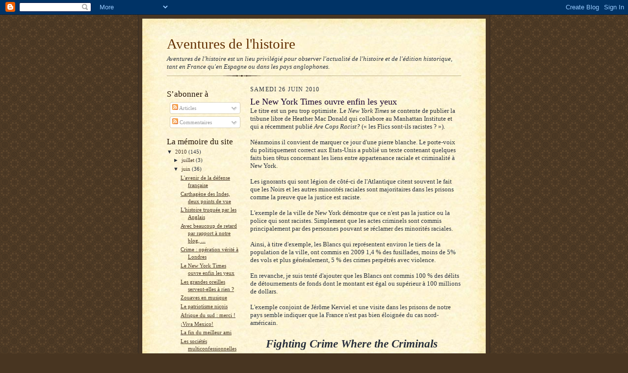

--- FILE ---
content_type: text/html; charset=UTF-8
request_url: https://aventuresdelhistoire.blogspot.com/2010/06/le-new-york-times-ouvre-enfin-les-yeux.html?showComment=1371039397713
body_size: 14904
content:
<!DOCTYPE html>
<html dir='ltr'>
<head>
<link href='https://www.blogger.com/static/v1/widgets/2944754296-widget_css_bundle.css' rel='stylesheet' type='text/css'/>
<meta content='text/html; charset=UTF-8' http-equiv='Content-Type'/>
<meta content='blogger' name='generator'/>
<link href='https://aventuresdelhistoire.blogspot.com/favicon.ico' rel='icon' type='image/x-icon'/>
<link href='http://aventuresdelhistoire.blogspot.com/2010/06/le-new-york-times-ouvre-enfin-les-yeux.html' rel='canonical'/>
<link rel="alternate" type="application/atom+xml" title="Aventures de l&#39;histoire - Atom" href="https://aventuresdelhistoire.blogspot.com/feeds/posts/default" />
<link rel="alternate" type="application/rss+xml" title="Aventures de l&#39;histoire - RSS" href="https://aventuresdelhistoire.blogspot.com/feeds/posts/default?alt=rss" />
<link rel="service.post" type="application/atom+xml" title="Aventures de l&#39;histoire - Atom" href="https://www.blogger.com/feeds/7435220470370187582/posts/default" />

<link rel="alternate" type="application/atom+xml" title="Aventures de l&#39;histoire - Atom" href="https://aventuresdelhistoire.blogspot.com/feeds/3034848391063346469/comments/default" />
<!--Can't find substitution for tag [blog.ieCssRetrofitLinks]-->
<meta content='http://aventuresdelhistoire.blogspot.com/2010/06/le-new-york-times-ouvre-enfin-les-yeux.html' property='og:url'/>
<meta content='Le New York Times ouvre enfin les yeux' property='og:title'/>
<meta content='Le titre est un peu trop optimiste. Le New York Times  se contente de publier la tribune libre de Heather Mac Donald qui collabore au Manhat...' property='og:description'/>
<title>Aventures de l'histoire: Le New York Times ouvre enfin les yeux</title>
<style id='page-skin-1' type='text/css'><!--
/*
-----------------------------------------------------
Blogger Template Style Sheet
Name:     Scribe
Date:     27 Feb 2004
Updated by: Blogger Team
------------------------------------------------------ */
/* Defaults
----------------------------------------------- */
body {
margin:0;
padding:0;
font-size: small;
text-align:center;
color:#29303b;
line-height:1.3em;
background:#483521 url("https://resources.blogblog.com/blogblog/data/scribe/bg.gif") repeat;
}
blockquote {
font-style:italic;
padding:0 32px;
line-height:1.6;
margin-top:0;
margin-right:0;
margin-bottom:.6em;
margin-left:0;
}
p {
margin:0;
padding:0;
}
abbr, acronym {
cursor:help;
font-style:normal;
}
code {
font-size: 90%;
white-space:normal;
color:#666;
}
hr {display:none;}
img {border:0;}
/* Link styles */
a:link {
color:#473624;
text-decoration:underline;
}
a:visited {
color: #956839;
text-decoration:underline;
}
a:hover {
color: #956839;
text-decoration:underline;
}
a:active {
color: #956839;
}
/* Layout
----------------------------------------------- */
#outer-wrapper {
background-color:#473624;
border-left:1px solid #332A24;
border-right:1px solid #332A24;
width:700px;
margin:0px auto;
padding:8px;
text-align:center;
font: normal normal 100% Georgia, Times New Roman,Sans-Serif;;
}
#main-top {
width:700px;
height:49px;
background:#FFF3DB url("https://resources.blogblog.com/blogblog/data/scribe/bg_paper_top.jpg") no-repeat top left;
margin:0px;
padding:0px;
display:block;
}
#main-bot {
width:700px;
height:81px;
background:#FFF3DB url("https://resources.blogblog.com/blogblog/data/scribe/bg_paper_bot.jpg") no-repeat top left;
margin:0;
padding:0;
display:block;
}
#wrap2 {
width:700px;
background:#FFF3DB url("https://resources.blogblog.com/blogblog/data/scribe/bg_paper_mid.jpg") repeat-y;
margin-top: -14px;
margin-right: 0px;
margin-bottom: 0px;
margin-left: 0px;
text-align:left;
display:block;
}
#wrap3 {
padding:0 50px;
}
.Header {
}
h1 {
margin:0;
padding-top:0;
padding-right:0;
padding-bottom:6px;
padding-left:0;
font: normal normal 225% Georgia, Times New Roman,sans-serif;
color: #612e00;
}
h1 a:link {
text-decoration:none;
color: #612e00;
}
h1 a:visited {
text-decoration:none;
}
h1 a:hover {
border:0;
text-decoration:none;
}
.Header .description {
margin:0;
padding:0;
line-height:1.5em;
color: #29303B;
font: italic normal 100% Georgia, Times New Roman, sans-serif;
}
#sidebar-wrapper {
clear:left;
}
#main {
width:430px;
float:right;
padding:8px 0;
margin:0;
word-wrap: break-word; /* fix for long text breaking sidebar float in IE */
overflow: hidden;     /* fix for long non-text content breaking IE sidebar float */
}
#sidebar {
width:150px;
float:left;
padding:8px 0;
margin:0;
word-wrap: break-word; /* fix for long text breaking sidebar float in IE */
overflow: hidden;     /* fix for long non-text content breaking IE sidebar float */
}
#footer {
clear:both;
background:url("https://resources.blogblog.com/blogblog/data/scribe/divider.gif") no-repeat top left;
padding-top:10px;
_padding-top:6px; /* IE Windows target */
}
#footer p {
line-height:1.5em;
font-size:75%;
}
/* Typography :: Main entry
----------------------------------------------- */
h2.date-header {
font-weight:normal;
text-transform:uppercase;
letter-spacing:.1em;
font-size:90%;
margin:0;
padding:0;
}
.post {
margin-top:8px;
margin-right:0;
margin-bottom:24px;
margin-left:0;
}
.post h3 {
font-weight:normal;
font-size:140%;
color:#1b0431;
margin:0;
padding:0;
}
.post h3 a {
color: #1b0431;
}
.post-body p {
line-height:1.5em;
margin-top:0;
margin-right:0;
margin-bottom:.6em;
margin-left:0;
}
.post-footer {
font-family: Verdana, sans-serif;
font-size:74%;
border-top:1px solid #BFB186;
padding-top:6px;
}
.post-footer a {
margin-right: 6px;
}
.post ul {
margin:0;
padding:0;
}
.post li {
line-height:1.5em;
list-style:none;
background:url("https://resources.blogblog.com/blogblog/data/scribe/list_icon.gif") no-repeat left .3em;
vertical-align:top;
padding-top: 0;
padding-right: 0;
padding-bottom: .6em;
padding-left: 17px;
margin:0;
}
.feed-links {
clear: both;
line-height: 2.5em;
}
#blog-pager-newer-link {
float: left;
}
#blog-pager-older-link {
float: right;
}
#blog-pager {
text-align: center;
}
/* Typography :: Sidebar
----------------------------------------------- */
.sidebar h2 {
margin:0;
padding:0;
color:#211104;
font: normal normal 150% Georgia, Times New Roman,sans-serif;
}
.sidebar h2 img {
margin-bottom:-4px;
}
.sidebar .widget {
font-size:86%;
margin-top:6px;
margin-right:0;
margin-bottom:12px;
margin-left:0;
padding:0;
line-height: 1.4em;
}
.sidebar ul li {
list-style: none;
margin:0;
}
.sidebar ul {
margin-left: 0;
padding-left: 0;
}
/* Comments
----------------------------------------------- */
#comments {}
#comments h4 {
font-weight:normal;
font-size:120%;
color:#29303B;
margin:0;
padding:0;
}
#comments-block {
line-height:1.5em;
}
.comment-author {
background:url("https://resources.blogblog.com/blogblog/data/scribe/list_icon.gif") no-repeat 2px .35em;
margin:.5em 0 0;
padding-top:0;
padding-right:0;
padding-bottom:0;
padding-left:20px;
font-weight:bold;
}
.comment-body {
margin:0;
padding-top:0;
padding-right:0;
padding-bottom:0;
padding-left:20px;
}
.comment-body p {
font-size:100%;
margin-top:0;
margin-right:0;
margin-bottom:.2em;
margin-left:0;
}
.comment-footer {
color:#29303B;
font-size:74%;
margin:0 0 10px;
padding-top:0;
padding-right:0;
padding-bottom:.75em;
padding-left:20px;
}
.comment-footer a:link {
color:#473624;
text-decoration:underline;
}
.comment-footer a:visited {
color:#716E6C;
text-decoration:underline;
}
.comment-footer a:hover {
color:#956839;
text-decoration:underline;
}
.comment-footer a:active {
color:#956839;
text-decoration:none;
}
.deleted-comment {
font-style:italic;
color:gray;
}
/* Profile
----------------------------------------------- */
#main .profile-data {
display:inline;
}
.profile-datablock, .profile-textblock {
margin-top:0;
margin-right:0;
margin-bottom:4px;
margin-left:0;
}
.profile-data {
margin:0;
padding-top:0;
padding-right:8px;
padding-bottom:0;
padding-left:0;
text-transform:uppercase;
letter-spacing:.1em;
font-size:90%;
color:#211104;
}
.profile-img {
float: left;
margin-top: 0;
margin-right: 5px;
margin-bottom: 5px;
margin-left: 0;
border:1px solid #A2907D;
padding:2px;
}
#header .widget, #main .widget {
margin-bottom:12px;
padding-bottom:12px;
}
#header {
background:url("https://resources.blogblog.com/blogblog/data/scribe/divider.gif") no-repeat bottom left;
}
/** Page structure tweaks for layout editor wireframe */
body#layout #outer-wrapper {
margin-top: 0;
padding-top: 0;
}
body#layout #wrap2,
body#layout #wrap3 {
margin-top: 0;
}
body#layout #main-top {
display:none;
}

--></style>
<link href='https://www.blogger.com/dyn-css/authorization.css?targetBlogID=7435220470370187582&amp;zx=9645f3f4-ea5b-44ed-bdf0-c11ae4eb03d0' media='none' onload='if(media!=&#39;all&#39;)media=&#39;all&#39;' rel='stylesheet'/><noscript><link href='https://www.blogger.com/dyn-css/authorization.css?targetBlogID=7435220470370187582&amp;zx=9645f3f4-ea5b-44ed-bdf0-c11ae4eb03d0' rel='stylesheet'/></noscript>
<meta name='google-adsense-platform-account' content='ca-host-pub-1556223355139109'/>
<meta name='google-adsense-platform-domain' content='blogspot.com'/>

</head>
<body>
<div class='navbar section' id='navbar'><div class='widget Navbar' data-version='1' id='Navbar1'><script type="text/javascript">
    function setAttributeOnload(object, attribute, val) {
      if(window.addEventListener) {
        window.addEventListener('load',
          function(){ object[attribute] = val; }, false);
      } else {
        window.attachEvent('onload', function(){ object[attribute] = val; });
      }
    }
  </script>
<div id="navbar-iframe-container"></div>
<script type="text/javascript" src="https://apis.google.com/js/platform.js"></script>
<script type="text/javascript">
      gapi.load("gapi.iframes:gapi.iframes.style.bubble", function() {
        if (gapi.iframes && gapi.iframes.getContext) {
          gapi.iframes.getContext().openChild({
              url: 'https://www.blogger.com/navbar/7435220470370187582?po\x3d3034848391063346469\x26origin\x3dhttps://aventuresdelhistoire.blogspot.com',
              where: document.getElementById("navbar-iframe-container"),
              id: "navbar-iframe"
          });
        }
      });
    </script><script type="text/javascript">
(function() {
var script = document.createElement('script');
script.type = 'text/javascript';
script.src = '//pagead2.googlesyndication.com/pagead/js/google_top_exp.js';
var head = document.getElementsByTagName('head')[0];
if (head) {
head.appendChild(script);
}})();
</script>
</div></div>
<div id='outer-wrapper'>
<div id='main-top'></div>
<!-- placeholder for image -->
<div id='wrap2'><div id='wrap3'>
<div class='header section' id='header'><div class='widget Header' data-version='1' id='Header1'>
<div id='header-inner'>
<div class='titlewrapper'>
<h1 class='title'>
<a href='https://aventuresdelhistoire.blogspot.com/'>
Aventures de l'histoire
</a>
</h1>
</div>
<div class='descriptionwrapper'>
<p class='description'><span>Aventures de l'histoire est un lieu privilégié pour observer l'actualité de l'histoire et de l'édition historique, tant en France qu'en Espagne ou dans les pays anglophones.</span></p>
</div>
</div>
</div></div>
<div id='crosscol-wrapper' style='text-align:center'>
<div class='crosscol no-items section' id='crosscol'></div>
</div>
<div id='sidebar-wrapper'>
<div class='sidebar section' id='sidebar'><div class='widget Subscribe' data-version='1' id='Subscribe1'>
<div style='white-space:nowrap'>
<h2 class='title'>S&#8217;abonner à</h2>
<div class='widget-content'>
<div class='subscribe-wrapper subscribe-type-POST'>
<div class='subscribe expanded subscribe-type-POST' id='SW_READER_LIST_Subscribe1POST' style='display:none;'>
<div class='top'>
<span class='inner' onclick='return(_SW_toggleReaderList(event, "Subscribe1POST"));'>
<img class='subscribe-dropdown-arrow' src='https://resources.blogblog.com/img/widgets/arrow_dropdown.gif'/>
<img align='absmiddle' alt='' border='0' class='feed-icon' src='https://resources.blogblog.com/img/icon_feed12.png'/>
Articles
</span>
<div class='feed-reader-links'>
<a class='feed-reader-link' href='https://www.netvibes.com/subscribe.php?url=https%3A%2F%2Faventuresdelhistoire.blogspot.com%2Ffeeds%2Fposts%2Fdefault' target='_blank'>
<img src='https://resources.blogblog.com/img/widgets/subscribe-netvibes.png'/>
</a>
<a class='feed-reader-link' href='https://add.my.yahoo.com/content?url=https%3A%2F%2Faventuresdelhistoire.blogspot.com%2Ffeeds%2Fposts%2Fdefault' target='_blank'>
<img src='https://resources.blogblog.com/img/widgets/subscribe-yahoo.png'/>
</a>
<a class='feed-reader-link' href='https://aventuresdelhistoire.blogspot.com/feeds/posts/default' target='_blank'>
<img align='absmiddle' class='feed-icon' src='https://resources.blogblog.com/img/icon_feed12.png'/>
                  Atom
                </a>
</div>
</div>
<div class='bottom'></div>
</div>
<div class='subscribe' id='SW_READER_LIST_CLOSED_Subscribe1POST' onclick='return(_SW_toggleReaderList(event, "Subscribe1POST"));'>
<div class='top'>
<span class='inner'>
<img class='subscribe-dropdown-arrow' src='https://resources.blogblog.com/img/widgets/arrow_dropdown.gif'/>
<span onclick='return(_SW_toggleReaderList(event, "Subscribe1POST"));'>
<img align='absmiddle' alt='' border='0' class='feed-icon' src='https://resources.blogblog.com/img/icon_feed12.png'/>
Articles
</span>
</span>
</div>
<div class='bottom'></div>
</div>
</div>
<div class='subscribe-wrapper subscribe-type-PER_POST'>
<div class='subscribe expanded subscribe-type-PER_POST' id='SW_READER_LIST_Subscribe1PER_POST' style='display:none;'>
<div class='top'>
<span class='inner' onclick='return(_SW_toggleReaderList(event, "Subscribe1PER_POST"));'>
<img class='subscribe-dropdown-arrow' src='https://resources.blogblog.com/img/widgets/arrow_dropdown.gif'/>
<img align='absmiddle' alt='' border='0' class='feed-icon' src='https://resources.blogblog.com/img/icon_feed12.png'/>
Commentaires
</span>
<div class='feed-reader-links'>
<a class='feed-reader-link' href='https://www.netvibes.com/subscribe.php?url=https%3A%2F%2Faventuresdelhistoire.blogspot.com%2Ffeeds%2F3034848391063346469%2Fcomments%2Fdefault' target='_blank'>
<img src='https://resources.blogblog.com/img/widgets/subscribe-netvibes.png'/>
</a>
<a class='feed-reader-link' href='https://add.my.yahoo.com/content?url=https%3A%2F%2Faventuresdelhistoire.blogspot.com%2Ffeeds%2F3034848391063346469%2Fcomments%2Fdefault' target='_blank'>
<img src='https://resources.blogblog.com/img/widgets/subscribe-yahoo.png'/>
</a>
<a class='feed-reader-link' href='https://aventuresdelhistoire.blogspot.com/feeds/3034848391063346469/comments/default' target='_blank'>
<img align='absmiddle' class='feed-icon' src='https://resources.blogblog.com/img/icon_feed12.png'/>
                  Atom
                </a>
</div>
</div>
<div class='bottom'></div>
</div>
<div class='subscribe' id='SW_READER_LIST_CLOSED_Subscribe1PER_POST' onclick='return(_SW_toggleReaderList(event, "Subscribe1PER_POST"));'>
<div class='top'>
<span class='inner'>
<img class='subscribe-dropdown-arrow' src='https://resources.blogblog.com/img/widgets/arrow_dropdown.gif'/>
<span onclick='return(_SW_toggleReaderList(event, "Subscribe1PER_POST"));'>
<img align='absmiddle' alt='' border='0' class='feed-icon' src='https://resources.blogblog.com/img/icon_feed12.png'/>
Commentaires
</span>
</span>
</div>
<div class='bottom'></div>
</div>
</div>
<div style='clear:both'></div>
</div>
</div>
<div class='clear'></div>
</div><div class='widget BlogArchive' data-version='1' id='BlogArchive1'>
<h2>La mémoire du site</h2>
<div class='widget-content'>
<div id='ArchiveList'>
<div id='BlogArchive1_ArchiveList'>
<ul class='hierarchy'>
<li class='archivedate expanded'>
<a class='toggle' href='javascript:void(0)'>
<span class='zippy toggle-open'>

        &#9660;&#160;
      
</span>
</a>
<a class='post-count-link' href='https://aventuresdelhistoire.blogspot.com/2010/'>
2010
</a>
<span class='post-count' dir='ltr'>(145)</span>
<ul class='hierarchy'>
<li class='archivedate collapsed'>
<a class='toggle' href='javascript:void(0)'>
<span class='zippy'>

        &#9658;&#160;
      
</span>
</a>
<a class='post-count-link' href='https://aventuresdelhistoire.blogspot.com/2010/07/'>
juillet
</a>
<span class='post-count' dir='ltr'>(3)</span>
</li>
</ul>
<ul class='hierarchy'>
<li class='archivedate expanded'>
<a class='toggle' href='javascript:void(0)'>
<span class='zippy toggle-open'>

        &#9660;&#160;
      
</span>
</a>
<a class='post-count-link' href='https://aventuresdelhistoire.blogspot.com/2010/06/'>
juin
</a>
<span class='post-count' dir='ltr'>(36)</span>
<ul class='posts'>
<li><a href='https://aventuresdelhistoire.blogspot.com/2010/06/lavenir-de-la-defense-francaise.html'>L&#39;avenir de la défense française</a></li>
<li><a href='https://aventuresdelhistoire.blogspot.com/2010/06/carthagene-des-indes-deux-points-de-vue.html'>Carthagène des Indes, deux points de vue</a></li>
<li><a href='https://aventuresdelhistoire.blogspot.com/2010/06/lhistoire-truquee-par-les-anglais.html'>L&#39;histoire truquée par les Anglais</a></li>
<li><a href='https://aventuresdelhistoire.blogspot.com/2010/06/avec-beaucoup-de-retard-par-rapport.html'>Avec beaucoup de retard par rapport à notre blog, ...</a></li>
<li><a href='https://aventuresdelhistoire.blogspot.com/2010/06/crime-operation-verite-londres.html'>Crime : opération vérité à Londres</a></li>
<li><a href='https://aventuresdelhistoire.blogspot.com/2010/06/le-new-york-times-ouvre-enfin-les-yeux.html'>Le New York Times ouvre enfin les yeux</a></li>
<li><a href='https://aventuresdelhistoire.blogspot.com/2010/06/les-grandes-oreilles-servent-elles-rien.html'>Les grandes oreilles servent-elles à rien ?</a></li>
<li><a href='https://aventuresdelhistoire.blogspot.com/2010/06/zouaves-en-musique.html'>Zouaves en musique</a></li>
<li><a href='https://aventuresdelhistoire.blogspot.com/2010/06/le-patriotisme-nicois.html'>Le patriotisme niçois</a></li>
<li><a href='https://aventuresdelhistoire.blogspot.com/2010/06/afrique-du-sud-merci.html'>Afrique du sud : merci !</a></li>
<li><a href='https://aventuresdelhistoire.blogspot.com/2010/06/viva-mexico.html'>&#161;Viva Mexico!</a></li>
<li><a href='https://aventuresdelhistoire.blogspot.com/2010/06/la-fin-du-meilleur-ami.html'>La fin du meilleur ami</a></li>
<li><a href='https://aventuresdelhistoire.blogspot.com/2010/06/les-societes-multiconfessionnelles-ne.html'>Les sociétés multiconfessionnelles ne fonctionnent...</a></li>
<li><a href='https://aventuresdelhistoire.blogspot.com/2010/06/google-books-en-autriche.html'>Google Books en Autriche</a></li>
<li><a href='https://aventuresdelhistoire.blogspot.com/2010/06/la-guerre-douleur-et-mort.html'>La guerre, douleur et mort</a></li>
<li><a href='https://aventuresdelhistoire.blogspot.com/2010/06/le-vocabulaire-daventures-de-lhistoire.html'>Le vocabulaire d&#39;Aventures de l&#39;histoire</a></li>
<li><a href='https://aventuresdelhistoire.blogspot.com/2010/06/belgique-etat-des-lieux.html'>Belgique : état des lieux</a></li>
<li><a href='https://aventuresdelhistoire.blogspot.com/2010/06/la-presse-ne-sinterroge-pas-sur-obama.html'>La presse ne s&#39;interroge pas sur Obama</a></li>
<li><a href='https://aventuresdelhistoire.blogspot.com/2010/06/pour-ce-soir-la-rencontre-entre-la.html'>Viva Uruguay</a></li>
<li><a href='https://aventuresdelhistoire.blogspot.com/2010/06/la-mort-de-lhistorien-francois-crouzet.html'>La mort de l&#39;historien François Crouzet</a></li>
<li><a href='https://aventuresdelhistoire.blogspot.com/2010/06/dou-viennent-les-super-modeles.html'>D&#39;où viennent les super-modèles brésiliennes ?</a></li>
<li><a href='https://aventuresdelhistoire.blogspot.com/2010/06/uss-liberty-toute-lhistoire-en-video.html'>USS Liberty toute l&#39;histoire en vidéo</a></li>
<li><a href='https://aventuresdelhistoire.blogspot.com/2010/06/euro-ce-que-les-marches-ne-veulent-voir.html'>Euro : ce que les marchés ne veulent voir</a></li>
<li><a href='https://aventuresdelhistoire.blogspot.com/2010/06/les-filles-sont-elles-meilleures-que.html'>Les filles sont-elles meilleures que les garçons e...</a></li>
<li><a href='https://aventuresdelhistoire.blogspot.com/2010/06/une-equipe-qui-nous-ressemble.html'>Une équipe qui nous ressemble</a></li>
<li><a href='https://aventuresdelhistoire.blogspot.com/2010/06/linjustice-raciale.html'>L&#39;injustice raciale</a></li>
<li><a href='https://aventuresdelhistoire.blogspot.com/2010/06/un-peuple-delite.html'>Un peuple d&#39;élite</a></li>
<li><a href='https://aventuresdelhistoire.blogspot.com/2010/06/espagne-les-oublies-de-la-memoire.html'>Espagne : les oubliés de la &#171; mémoire historique &#187;</a></li>
<li><a href='https://aventuresdelhistoire.blogspot.com/2010/06/le-nombrilisme-britannique.html'>Le nombrilisme britannique</a></li>
<li><a href='https://aventuresdelhistoire.blogspot.com/2010/06/lunicite-du-peuple-juif.html'>L&#39;unicité du peuple juif</a></li>
<li><a href='https://aventuresdelhistoire.blogspot.com/2010/06/israel-riposte-avec-humour.html'>Israël riposte avec humour</a></li>
<li><a href='https://aventuresdelhistoire.blogspot.com/2010/06/garzon-un-juge-au-service-du-pouvoir.html'>Garzon : un juge au service du pouvoir</a></li>
<li><a href='https://aventuresdelhistoire.blogspot.com/2010/06/les-danois-decouvrent-la-guerre.html'>Les Danois découvrent la guerre</a></li>
<li><a href='https://aventuresdelhistoire.blogspot.com/2010/06/la-seconde-guerre-mondiale-etait-elle.html'>La Seconde Guerre mondiale était-elle inévitable ?</a></li>
<li><a href='https://aventuresdelhistoire.blogspot.com/2010/06/les-soutiens-israel-perdent-le-nord.html'>Les soutiens à Israël perdent le nord</a></li>
<li><a href='https://aventuresdelhistoire.blogspot.com/2010/06/lusage-de-la-force-par-israel.html'>L&#39;usage de la force par Israël</a></li>
</ul>
</li>
</ul>
<ul class='hierarchy'>
<li class='archivedate collapsed'>
<a class='toggle' href='javascript:void(0)'>
<span class='zippy'>

        &#9658;&#160;
      
</span>
</a>
<a class='post-count-link' href='https://aventuresdelhistoire.blogspot.com/2010/05/'>
mai
</a>
<span class='post-count' dir='ltr'>(71)</span>
</li>
</ul>
<ul class='hierarchy'>
<li class='archivedate collapsed'>
<a class='toggle' href='javascript:void(0)'>
<span class='zippy'>

        &#9658;&#160;
      
</span>
</a>
<a class='post-count-link' href='https://aventuresdelhistoire.blogspot.com/2010/04/'>
avril
</a>
<span class='post-count' dir='ltr'>(34)</span>
</li>
</ul>
<ul class='hierarchy'>
<li class='archivedate collapsed'>
<a class='toggle' href='javascript:void(0)'>
<span class='zippy'>

        &#9658;&#160;
      
</span>
</a>
<a class='post-count-link' href='https://aventuresdelhistoire.blogspot.com/2010/01/'>
janvier
</a>
<span class='post-count' dir='ltr'>(1)</span>
</li>
</ul>
</li>
</ul>
<ul class='hierarchy'>
<li class='archivedate collapsed'>
<a class='toggle' href='javascript:void(0)'>
<span class='zippy'>

        &#9658;&#160;
      
</span>
</a>
<a class='post-count-link' href='https://aventuresdelhistoire.blogspot.com/2009/'>
2009
</a>
<span class='post-count' dir='ltr'>(154)</span>
<ul class='hierarchy'>
<li class='archivedate collapsed'>
<a class='toggle' href='javascript:void(0)'>
<span class='zippy'>

        &#9658;&#160;
      
</span>
</a>
<a class='post-count-link' href='https://aventuresdelhistoire.blogspot.com/2009/10/'>
octobre
</a>
<span class='post-count' dir='ltr'>(1)</span>
</li>
</ul>
<ul class='hierarchy'>
<li class='archivedate collapsed'>
<a class='toggle' href='javascript:void(0)'>
<span class='zippy'>

        &#9658;&#160;
      
</span>
</a>
<a class='post-count-link' href='https://aventuresdelhistoire.blogspot.com/2009/09/'>
septembre
</a>
<span class='post-count' dir='ltr'>(4)</span>
</li>
</ul>
<ul class='hierarchy'>
<li class='archivedate collapsed'>
<a class='toggle' href='javascript:void(0)'>
<span class='zippy'>

        &#9658;&#160;
      
</span>
</a>
<a class='post-count-link' href='https://aventuresdelhistoire.blogspot.com/2009/08/'>
août
</a>
<span class='post-count' dir='ltr'>(8)</span>
</li>
</ul>
<ul class='hierarchy'>
<li class='archivedate collapsed'>
<a class='toggle' href='javascript:void(0)'>
<span class='zippy'>

        &#9658;&#160;
      
</span>
</a>
<a class='post-count-link' href='https://aventuresdelhistoire.blogspot.com/2009/07/'>
juillet
</a>
<span class='post-count' dir='ltr'>(9)</span>
</li>
</ul>
<ul class='hierarchy'>
<li class='archivedate collapsed'>
<a class='toggle' href='javascript:void(0)'>
<span class='zippy'>

        &#9658;&#160;
      
</span>
</a>
<a class='post-count-link' href='https://aventuresdelhistoire.blogspot.com/2009/06/'>
juin
</a>
<span class='post-count' dir='ltr'>(24)</span>
</li>
</ul>
<ul class='hierarchy'>
<li class='archivedate collapsed'>
<a class='toggle' href='javascript:void(0)'>
<span class='zippy'>

        &#9658;&#160;
      
</span>
</a>
<a class='post-count-link' href='https://aventuresdelhistoire.blogspot.com/2009/05/'>
mai
</a>
<span class='post-count' dir='ltr'>(28)</span>
</li>
</ul>
<ul class='hierarchy'>
<li class='archivedate collapsed'>
<a class='toggle' href='javascript:void(0)'>
<span class='zippy'>

        &#9658;&#160;
      
</span>
</a>
<a class='post-count-link' href='https://aventuresdelhistoire.blogspot.com/2009/04/'>
avril
</a>
<span class='post-count' dir='ltr'>(29)</span>
</li>
</ul>
<ul class='hierarchy'>
<li class='archivedate collapsed'>
<a class='toggle' href='javascript:void(0)'>
<span class='zippy'>

        &#9658;&#160;
      
</span>
</a>
<a class='post-count-link' href='https://aventuresdelhistoire.blogspot.com/2009/03/'>
mars
</a>
<span class='post-count' dir='ltr'>(21)</span>
</li>
</ul>
<ul class='hierarchy'>
<li class='archivedate collapsed'>
<a class='toggle' href='javascript:void(0)'>
<span class='zippy'>

        &#9658;&#160;
      
</span>
</a>
<a class='post-count-link' href='https://aventuresdelhistoire.blogspot.com/2009/02/'>
février
</a>
<span class='post-count' dir='ltr'>(11)</span>
</li>
</ul>
<ul class='hierarchy'>
<li class='archivedate collapsed'>
<a class='toggle' href='javascript:void(0)'>
<span class='zippy'>

        &#9658;&#160;
      
</span>
</a>
<a class='post-count-link' href='https://aventuresdelhistoire.blogspot.com/2009/01/'>
janvier
</a>
<span class='post-count' dir='ltr'>(19)</span>
</li>
</ul>
</li>
</ul>
<ul class='hierarchy'>
<li class='archivedate collapsed'>
<a class='toggle' href='javascript:void(0)'>
<span class='zippy'>

        &#9658;&#160;
      
</span>
</a>
<a class='post-count-link' href='https://aventuresdelhistoire.blogspot.com/2008/'>
2008
</a>
<span class='post-count' dir='ltr'>(227)</span>
<ul class='hierarchy'>
<li class='archivedate collapsed'>
<a class='toggle' href='javascript:void(0)'>
<span class='zippy'>

        &#9658;&#160;
      
</span>
</a>
<a class='post-count-link' href='https://aventuresdelhistoire.blogspot.com/2008/12/'>
décembre
</a>
<span class='post-count' dir='ltr'>(37)</span>
</li>
</ul>
<ul class='hierarchy'>
<li class='archivedate collapsed'>
<a class='toggle' href='javascript:void(0)'>
<span class='zippy'>

        &#9658;&#160;
      
</span>
</a>
<a class='post-count-link' href='https://aventuresdelhistoire.blogspot.com/2008/11/'>
novembre
</a>
<span class='post-count' dir='ltr'>(25)</span>
</li>
</ul>
<ul class='hierarchy'>
<li class='archivedate collapsed'>
<a class='toggle' href='javascript:void(0)'>
<span class='zippy'>

        &#9658;&#160;
      
</span>
</a>
<a class='post-count-link' href='https://aventuresdelhistoire.blogspot.com/2008/10/'>
octobre
</a>
<span class='post-count' dir='ltr'>(5)</span>
</li>
</ul>
<ul class='hierarchy'>
<li class='archivedate collapsed'>
<a class='toggle' href='javascript:void(0)'>
<span class='zippy'>

        &#9658;&#160;
      
</span>
</a>
<a class='post-count-link' href='https://aventuresdelhistoire.blogspot.com/2008/05/'>
mai
</a>
<span class='post-count' dir='ltr'>(13)</span>
</li>
</ul>
<ul class='hierarchy'>
<li class='archivedate collapsed'>
<a class='toggle' href='javascript:void(0)'>
<span class='zippy'>

        &#9658;&#160;
      
</span>
</a>
<a class='post-count-link' href='https://aventuresdelhistoire.blogspot.com/2008/04/'>
avril
</a>
<span class='post-count' dir='ltr'>(61)</span>
</li>
</ul>
<ul class='hierarchy'>
<li class='archivedate collapsed'>
<a class='toggle' href='javascript:void(0)'>
<span class='zippy'>

        &#9658;&#160;
      
</span>
</a>
<a class='post-count-link' href='https://aventuresdelhistoire.blogspot.com/2008/03/'>
mars
</a>
<span class='post-count' dir='ltr'>(40)</span>
</li>
</ul>
<ul class='hierarchy'>
<li class='archivedate collapsed'>
<a class='toggle' href='javascript:void(0)'>
<span class='zippy'>

        &#9658;&#160;
      
</span>
</a>
<a class='post-count-link' href='https://aventuresdelhistoire.blogspot.com/2008/02/'>
février
</a>
<span class='post-count' dir='ltr'>(37)</span>
</li>
</ul>
<ul class='hierarchy'>
<li class='archivedate collapsed'>
<a class='toggle' href='javascript:void(0)'>
<span class='zippy'>

        &#9658;&#160;
      
</span>
</a>
<a class='post-count-link' href='https://aventuresdelhistoire.blogspot.com/2008/01/'>
janvier
</a>
<span class='post-count' dir='ltr'>(9)</span>
</li>
</ul>
</li>
</ul>
<ul class='hierarchy'>
<li class='archivedate collapsed'>
<a class='toggle' href='javascript:void(0)'>
<span class='zippy'>

        &#9658;&#160;
      
</span>
</a>
<a class='post-count-link' href='https://aventuresdelhistoire.blogspot.com/2007/'>
2007
</a>
<span class='post-count' dir='ltr'>(117)</span>
<ul class='hierarchy'>
<li class='archivedate collapsed'>
<a class='toggle' href='javascript:void(0)'>
<span class='zippy'>

        &#9658;&#160;
      
</span>
</a>
<a class='post-count-link' href='https://aventuresdelhistoire.blogspot.com/2007/12/'>
décembre
</a>
<span class='post-count' dir='ltr'>(37)</span>
</li>
</ul>
<ul class='hierarchy'>
<li class='archivedate collapsed'>
<a class='toggle' href='javascript:void(0)'>
<span class='zippy'>

        &#9658;&#160;
      
</span>
</a>
<a class='post-count-link' href='https://aventuresdelhistoire.blogspot.com/2007/11/'>
novembre
</a>
<span class='post-count' dir='ltr'>(24)</span>
</li>
</ul>
<ul class='hierarchy'>
<li class='archivedate collapsed'>
<a class='toggle' href='javascript:void(0)'>
<span class='zippy'>

        &#9658;&#160;
      
</span>
</a>
<a class='post-count-link' href='https://aventuresdelhistoire.blogspot.com/2007/10/'>
octobre
</a>
<span class='post-count' dir='ltr'>(21)</span>
</li>
</ul>
<ul class='hierarchy'>
<li class='archivedate collapsed'>
<a class='toggle' href='javascript:void(0)'>
<span class='zippy'>

        &#9658;&#160;
      
</span>
</a>
<a class='post-count-link' href='https://aventuresdelhistoire.blogspot.com/2007/09/'>
septembre
</a>
<span class='post-count' dir='ltr'>(35)</span>
</li>
</ul>
</li>
</ul>
</div>
</div>
<div class='clear'></div>
</div>
</div><div class='widget Profile' data-version='1' id='Profile1'>
<h2>Qui êtes-vous ?</h2>
<div class='widget-content'>
<dl class='profile-datablock'>
<dt class='profile-data'>
<a class='profile-name-link g-profile' href='https://www.blogger.com/profile/10927974147399513232' rel='author' style='background-image: url(//www.blogger.com/img/logo-16.png);'>
Balbino Katz
</a>
</dt>
<dd class='profile-data'>Redon, Pays de Redon, France</dd>
<dd class='profile-textblock'>Rédacteur en chef de la Revue Aventures de l'histoire, je suis spécialisé dans les ouvrages historiques.
Les éditeurs qui souhaitent faire appel à mes services sont invités à me contacter.

Les visiteurs de ce blog sont invités à réagir aux différents posts.</dd>
</dl>
<a class='profile-link' href='https://www.blogger.com/profile/10927974147399513232' rel='author'>Afficher mon profil complet</a>
<div class='clear'></div>
</div>
</div><div class='widget LinkList' data-version='1' id='LinkList1'>
<h2>Sites à visiter</h2>
<div class='widget-content'>
<ul>
<li><a href='http://merselkebir.unblog.fr/'>Mers El Kebir</a></li>
<li><a href='http://www.gadlu.info/'>Un jeune maçon face au Monde</a></li>
<li><a href='http://realpolitiktv.com/'>RealpolitikTV</a></li>
<li><a href='http://www.agendadereflexion.com.ar/'>Agenda de reflexion</a></li>
<li><a href='http://puestodegil.blogspot.com/'>Les gauchos de Michilingue</a></li>
<li><a href='http://www.italiques.com/italiques/index.php'>Editions Italiques</a></li>
<li><a href='http://www.inrap.fr/archeologie-preventive/p-7-Accueil.htm'>L'Archéologie préventive</a></li>
<li><a href='http://www.elmanifiesto.com/'>El Manifiesto</a></li>
<li><a href='http://www.stratisc.org/'>Institut de Stratégie Comparée</a></li>
<li><a href='http://www.delpla.org/'>Le blog de François Delpla</a></li>
<li><a href='http://www.greatwardifferent.com/'>The Great War in a Different Light</a></li>
<li><a href='http://bretagne.lalibreblogs.be/belgique/'>La Bretagne en Belgique</a></li>
</ul>
<div class='clear'></div>
</div>
</div><div class='widget HTML' data-version='1' id='HTML2'>
<h2 class='title'>Les sites préféres de nos visiteurs</h2>
<div class='widget-content'>
<script src="//widget.criteo.com/autoroll/display?bi=2136280578" type="text/javascript"> </script>
</div>
<div class='clear'></div>
</div><div class='widget Followers' data-version='1' id='Followers1'>
<h2 class='title'>Membres</h2>
<div class='widget-content'>
<div id='Followers1-wrapper'>
<div style='margin-right:2px;'>
<div><script type="text/javascript" src="https://apis.google.com/js/platform.js"></script>
<div id="followers-iframe-container"></div>
<script type="text/javascript">
    window.followersIframe = null;
    function followersIframeOpen(url) {
      gapi.load("gapi.iframes", function() {
        if (gapi.iframes && gapi.iframes.getContext) {
          window.followersIframe = gapi.iframes.getContext().openChild({
            url: url,
            where: document.getElementById("followers-iframe-container"),
            messageHandlersFilter: gapi.iframes.CROSS_ORIGIN_IFRAMES_FILTER,
            messageHandlers: {
              '_ready': function(obj) {
                window.followersIframe.getIframeEl().height = obj.height;
              },
              'reset': function() {
                window.followersIframe.close();
                followersIframeOpen("https://www.blogger.com/followers/frame/7435220470370187582?colors\x3dCgt0cmFuc3BhcmVudBILdHJhbnNwYXJlbnQaByMyOTMwM2IiByMwMDAwMDAqByNGRkZGRkYyByMwMDAwMDA6ByMyOTMwM2JCByMwMDAwMDBKByMwMDAwMDBSByNGRkZGRkZaC3RyYW5zcGFyZW50\x26pageSize\x3d21\x26hl\x3dfr\x26origin\x3dhttps://aventuresdelhistoire.blogspot.com");
              },
              'open': function(url) {
                window.followersIframe.close();
                followersIframeOpen(url);
              }
            }
          });
        }
      });
    }
    followersIframeOpen("https://www.blogger.com/followers/frame/7435220470370187582?colors\x3dCgt0cmFuc3BhcmVudBILdHJhbnNwYXJlbnQaByMyOTMwM2IiByMwMDAwMDAqByNGRkZGRkYyByMwMDAwMDA6ByMyOTMwM2JCByMwMDAwMDBKByMwMDAwMDBSByNGRkZGRkZaC3RyYW5zcGFyZW50\x26pageSize\x3d21\x26hl\x3dfr\x26origin\x3dhttps://aventuresdelhistoire.blogspot.com");
  </script></div>
</div>
</div>
<div class='clear'></div>
</div>
</div><div class='widget HTML' data-version='1' id='HTML3'>
<h2 class='title'>Nos visiteurs en temps réel</h2>
<div class='widget-content'>
<script src="//feedjit.com/serve/?bc=FFFFFF&amp;tc=494949&amp;brd1=336699&amp;lnk=494949&amp;hc=336699&amp;ww=160" type="text/javascript"></script><noscript><a href="http://feedjit.com/">Feedjit Live Blog Stats</a></noscript>
</div>
<div class='clear'></div>
</div></div>
</div>
<div class='main section' id='main'><div class='widget Blog' data-version='1' id='Blog1'>
<div class='blog-posts hfeed'>

          <div class="date-outer">
        
<h2 class='date-header'><span>samedi 26 juin 2010</span></h2>

          <div class="date-posts">
        
<div class='post-outer'>
<div class='post hentry uncustomized-post-template' itemprop='blogPost' itemscope='itemscope' itemtype='http://schema.org/BlogPosting'>
<meta content='7435220470370187582' itemprop='blogId'/>
<meta content='3034848391063346469' itemprop='postId'/>
<a name='3034848391063346469'></a>
<h3 class='post-title entry-title' itemprop='name'>
Le New York Times ouvre enfin les yeux
</h3>
<div class='post-header'>
<div class='post-header-line-1'></div>
</div>
<div class='post-body entry-content' id='post-body-3034848391063346469' itemprop='description articleBody'>
Le titre est un peu trop optimiste. Le <span style="font-style: italic;">New York Times</span> se contente de publier la tribune libre de Heather Mac Donald qui collabore au Manhattan Institute et qui a récemment publié <span style="font-style: italic;">Are Cops Racist?</span> (&#171; les Flics sont-ils racistes ? &#187;).<br /><br />Néanmoins il convient de marquer ce jour d'une pierre blanche. Le porte-voix du politiquement correct aux Etats-Unis a publié un texte contenant quelques faits bien têtus concernant les liens entre appartenance raciale et criminalité à New York.<br /><br />Les ignorants qui sont légion de côté-ci de l'Atlantique citent souvent le fait que les Noirs et les autres minorités raciales sont majoritaires dans les prisons comme la preuve que la justice est raciste.<br /><br />L'exemple de la ville de New York démontre que ce n'est pas la justice ou la police qui sont racistes. Simplement que les actes criminels sont commis principalement par des personnes pouvant se réclamer des minorités raciales.<br /><br />Ainsi, à titre d'exemple, les Blancs qui représentent environ le tiers de la population de la ville, ont commis en 2009 1,4 % des fusillades, moins de 5% des vols et plus généralement, 5 % des crimes perpétrés avec violence.<br /><br />En revanche, je suis tenté d'ajouter que les Blancs ont commis 100 % des délits de détournements de fonds dont le montant est égal ou supérieur à 100 millions de dollars.<br /><br />L'exemple conjoint de Jérôme Kerviel et une visite dans les prisons de notre pays semble indiquer que la France n'est pas bien éloignée du cas nord-américain.<br /><br /><blockquote><span style="font-size:180%;"><span style="font-weight: bold;">Fighting Crime Where the Criminals Are</span><br /></span><br /><br />THERE was a predictable chorus of criticism from civil rights groups last month when the New York Police Department released its data on stop-and-frisk interactions for 2009. The department made 575,000 pedestrian stops last year. Fifty-five percent involved blacks, even though blacks are only 23 percent of the city&#8217;s population. Whites, by contrast, were involved in 10 percent of all stops, though they make up 35 percent of the city&#8217;s population.<br /><br />According to the department&#8217;s critics, that imbalance in stop rates results from officers&#8217; racial bias. The use of these stops, they say, should be sharply curtailed, if not eliminated entirely, and some activists are suing the department to achieve that end.<br /><br />Allegations of racial bias, however, ignore the most important factor governing the Police Department&#8217;s operations: crime. Trends in criminal acts, not census data, drive everything that the department does, thanks to the statistics-based managerial revolution known as CompStat. Given the patterns of crime in New York, it is inevitable that stop rates will not mirror the city&#8217;s ethnic and racial breakdown.<br /><br />CompStat embodies the iconoclastic idea that the police can stop violence before it happens. The department analyzes victim reports daily, and deploys additional manpower to the places where crime is increasing. Once at a crime hot spot, officers are expected to look out for, and respond to, suspicious behavior.<br /><br />Such stops happen more frequently in minority neighborhoods because that is where the vast majority of violent crime occurs &#8212; and thus where police presence is most intense. Based on reports filed by victims, blacks committed 66 percent of all violent crime in New York in 2009, including 80 percent of shootings and 71 percent of robberies. Blacks and Hispanics together accounted for 98 percent of reported gun assaults. And the vast majority of the victims of violent crime were also members of minority groups.<br /><br />Non-Hispanic whites, on the other hand, committed 5 percent of the city&#8217;s violent crimes in 2009, 1.4 percent of all shootings and less than 5 percent of all robberies.<br /><br />Given these facts, the Police Department cannot direct its resources where they are most needed without generating racially disproportionate stop data, even though the department&#8217;s tactics themselves are colorblind. The per capita rate of shootings in the 73rd Precinct &#8212; which covers Brooklyn&#8217;s largely black Ocean Hill and Brownsville neighborhoods &#8212; is 81 times higher than in the 68th Precinct in largely white Bay Ridge. Not surprisingly, the per capita stop rate in the 73rd Precinct is 15 times higher than that in the 68th.<br /><br />Crime rates are not the only thing that drives police strategy &#8212; so do requests for assistance from communities besieged by lawlessness. If residents of an apartment building ask their precinct commander to eliminate the drug dealing on their street, officers will likely question people hanging out around the building and step up their enforcement of quality-of-life laws, resulting in more stops. Requests for crackdowns on street sales come far more frequently from minority neighborhoods, because that is where most open-air drug dealing occurs.<br /><br />Some critics charge that the more than half a million stops last year indicate that the department is out of control. But the ratios of stops to population and of stops to total arrests in New York are very close to those in Los Angeles, where last summer a judge lifted a federal consent decree under which the police department had operated for the last eight years. The police stop data in Los Angeles are as racially disproportionate as New York&#8217;s, yet the judge deemed them consistent with civil rights.<br /><br />For several years, the ratio of stops in New York that resulted in an arrest or summons &#8212; about 12 percent of the total &#8212; was identical for whites, blacks and Hispanics, suggesting that the police use the same measure of reasonable suspicion in stopping members of different racial and ethnic groups. Just because a stop does not result in an arrest or summons does not mean that it did not interrupt a crime. Someone who is casing a victim or acting as a lookout may not have inculpatory evidence on him on which to base an arrest.<br /><br />No public policy change of the last quarter-century has done as much for the city&#8217;s poor and minority neighborhoods as CompStat policing. More than 10,000 black and Hispanic males are alive today who would have been killed had homicide rates remained at the levels of the early 1990s.<br /><br />Most minority-group members in the city recognize the enormous benefit from CompStat policing. A poll released last month by Quinnipiac University found that 68 percent of black respondents approve of the job Police Commissioner Raymond Kelly is doing, suggesting that the city&#8217;s civil rights activists do not speak for their purported beneficiaries on this issue.<br /><br />The attack on the Police Department&#8217;s stop-and-frisk data is based on the false premise that police activity should mirror census data, not crime. If the critics get their way, it would strip police protection from the New Yorkers who need it most.<br /><br />Heather Mac Donald is a fellow at the Manhattan Institute and the author of &#8220;Are Cops Racist?&#8221;<br /><br /></blockquote>
<div style='clear: both;'></div>
</div>
<div class='post-footer'>
<div class='post-footer-line post-footer-line-1'>
<span class='post-author vcard'>
Publié par
<span class='fn' itemprop='author' itemscope='itemscope' itemtype='http://schema.org/Person'>
<meta content='https://www.blogger.com/profile/10927974147399513232' itemprop='url'/>
<a class='g-profile' href='https://www.blogger.com/profile/10927974147399513232' rel='author' title='author profile'>
<span itemprop='name'>Balbino Katz</span>
</a>
</span>
</span>
<span class='post-timestamp'>
à
<meta content='http://aventuresdelhistoire.blogspot.com/2010/06/le-new-york-times-ouvre-enfin-les-yeux.html' itemprop='url'/>
<a class='timestamp-link' href='https://aventuresdelhistoire.blogspot.com/2010/06/le-new-york-times-ouvre-enfin-les-yeux.html' rel='bookmark' title='permanent link'><abbr class='published' itemprop='datePublished' title='2010-06-26T12:38:00+02:00'>12:38</abbr></a>
</span>
<span class='post-comment-link'>
</span>
<span class='post-icons'>
<span class='item-action'>
<a href='https://www.blogger.com/email-post/7435220470370187582/3034848391063346469' title='Envoyer l&#39;article par e-mail'>
<img alt='' class='icon-action' height='13' src='https://resources.blogblog.com/img/icon18_email.gif' width='18'/>
</a>
</span>
<span class='item-control blog-admin pid-1573564207'>
<a href='https://www.blogger.com/post-edit.g?blogID=7435220470370187582&postID=3034848391063346469&from=pencil' title='Modifier l&#39;article'>
<img alt='' class='icon-action' height='18' src='https://resources.blogblog.com/img/icon18_edit_allbkg.gif' width='18'/>
</a>
</span>
</span>
<div class='post-share-buttons goog-inline-block'>
</div>
</div>
<div class='post-footer-line post-footer-line-2'>
<span class='post-labels'>
Libellés :
<a href='https://aventuresdelhistoire.blogspot.com/search/label/Etats-Unis' rel='tag'>Etats-Unis</a>,
<a href='https://aventuresdelhistoire.blogspot.com/search/label/Heather%20Mac%20Donald' rel='tag'>Heather Mac Donald</a>,
<a href='https://aventuresdelhistoire.blogspot.com/search/label/Manhattan%20Institute' rel='tag'>Manhattan Institute</a>,
<a href='https://aventuresdelhistoire.blogspot.com/search/label/Races%20humaines' rel='tag'>Races humaines</a>,
<a href='https://aventuresdelhistoire.blogspot.com/search/label/Racisme' rel='tag'>Racisme</a>
</span>
</div>
<div class='post-footer-line post-footer-line-3'>
<span class='post-location'>
</span>
</div>
</div>
</div>
<div class='comments' id='comments'>
<a name='comments'></a>
<h4>6&#160;commentaires:</h4>
<div id='Blog1_comments-block-wrapper'>
<dl class='avatar-comment-indent' id='comments-block'>
<dt class='comment-author ' id='c2266793941142985258'>
<a name='c2266793941142985258'></a>
<div class="avatar-image-container avatar-stock"><span dir="ltr"><img src="//resources.blogblog.com/img/blank.gif" width="35" height="35" alt="" title="Anonyme">

</span></div>
Anonyme
a dit&#8230;
</dt>
<dd class='comment-body' id='Blog1_cmt-2266793941142985258'>
<p>
What i don&#39;t understood is in fact how you&#39;re not really a lot more well-liked than you may be <br />now. You are so intelligent. You know therefore significantly with regards to this subject, produced me in my view imagine <br />it from so many numerous angles. Its like men and women are not interested except <br />it&#39;s something to do with Woman gaga! Your individual stuffs nice. Always care for it up!<br /><br />My blog :: <a href="http://nysacpr.org/louisvuittonpascher.html" rel="nofollow">Sac A Main Louis Vuitton</a>
</p>
</dd>
<dd class='comment-footer'>
<span class='comment-timestamp'>
<a href='https://aventuresdelhistoire.blogspot.com/2010/06/le-new-york-times-ouvre-enfin-les-yeux.html?showComment=1370096581130#c2266793941142985258' title='comment permalink'>
1 juin 2013 à 16:23
</a>
<span class='item-control blog-admin pid-1139395133'>
<a class='comment-delete' href='https://www.blogger.com/comment/delete/7435220470370187582/2266793941142985258' title='Supprimer le commentaire'>
<img src='https://resources.blogblog.com/img/icon_delete13.gif'/>
</a>
</span>
</span>
</dd>
<dt class='comment-author ' id='c6299146954430810609'>
<a name='c6299146954430810609'></a>
<div class="avatar-image-container avatar-stock"><span dir="ltr"><img src="//resources.blogblog.com/img/blank.gif" width="35" height="35" alt="" title="Anonyme">

</span></div>
Anonyme
a dit&#8230;
</dt>
<dd class='comment-body' id='Blog1_cmt-6299146954430810609'>
<p>
Thanks in support of sharing such a good idea,<br />paragraph is nice, thats why i have read it fully<br /><br />Feel free to surf to my web-site; <a href="http://www.edrasi.edu.gr/node/201" rel="nofollow">Read Full Article</a>
</p>
</dd>
<dd class='comment-footer'>
<span class='comment-timestamp'>
<a href='https://aventuresdelhistoire.blogspot.com/2010/06/le-new-york-times-ouvre-enfin-les-yeux.html?showComment=1370452952382#c6299146954430810609' title='comment permalink'>
5 juin 2013 à 19:22
</a>
<span class='item-control blog-admin pid-1139395133'>
<a class='comment-delete' href='https://www.blogger.com/comment/delete/7435220470370187582/6299146954430810609' title='Supprimer le commentaire'>
<img src='https://resources.blogblog.com/img/icon_delete13.gif'/>
</a>
</span>
</span>
</dd>
<dt class='comment-author ' id='c9068465259637003990'>
<a name='c9068465259637003990'></a>
<div class="avatar-image-container avatar-stock"><span dir="ltr"><img src="//resources.blogblog.com/img/blank.gif" width="35" height="35" alt="" title="Anonyme">

</span></div>
Anonyme
a dit&#8230;
</dt>
<dd class='comment-body' id='Blog1_cmt-9068465259637003990'>
<p>
Normally I don&#39;t learn article on blogs, however I would like to say that this write-up very pressured me to try and do it! Your writing taste has been amazed me. Thanks, very great article.<br /><br />Review my website - Clicking Here *<a href="http://www.stanleymarrder.com/socios_hondurasglobal_wiki/index.php?title=User:ArlethaCh" rel="nofollow">www.stanleymarrder.com</a>*
</p>
</dd>
<dd class='comment-footer'>
<span class='comment-timestamp'>
<a href='https://aventuresdelhistoire.blogspot.com/2010/06/le-new-york-times-ouvre-enfin-les-yeux.html?showComment=1370604555340#c9068465259637003990' title='comment permalink'>
7 juin 2013 à 13:29
</a>
<span class='item-control blog-admin pid-1139395133'>
<a class='comment-delete' href='https://www.blogger.com/comment/delete/7435220470370187582/9068465259637003990' title='Supprimer le commentaire'>
<img src='https://resources.blogblog.com/img/icon_delete13.gif'/>
</a>
</span>
</span>
</dd>
<dt class='comment-author ' id='c7380487488723555146'>
<a name='c7380487488723555146'></a>
<div class="avatar-image-container avatar-stock"><span dir="ltr"><img src="//resources.blogblog.com/img/blank.gif" width="35" height="35" alt="" title="Anonyme">

</span></div>
Anonyme
a dit&#8230;
</dt>
<dd class='comment-body' id='Blog1_cmt-7380487488723555146'>
<p>
Greetings from Carolina! I&#39;m bored at work so I decided to browse your site on my iphone during lunch break. I really like the information you present here and can&#39;t wait to take a look <br />when I get home. I&#39;m amazed at how fast your blog loaded on my mobile .. I&#39;m not even using WIFI, just 3G .<br /><br />. Anyways, good site!<br /><br />My homepage - <a href="http://www.explorethecapabilities.com/michaelkors.html" rel="nofollow">Michael Kors Handbags</a>
</p>
</dd>
<dd class='comment-footer'>
<span class='comment-timestamp'>
<a href='https://aventuresdelhistoire.blogspot.com/2010/06/le-new-york-times-ouvre-enfin-les-yeux.html?showComment=1370839986908#c7380487488723555146' title='comment permalink'>
10 juin 2013 à 06:53
</a>
<span class='item-control blog-admin pid-1139395133'>
<a class='comment-delete' href='https://www.blogger.com/comment/delete/7435220470370187582/7380487488723555146' title='Supprimer le commentaire'>
<img src='https://resources.blogblog.com/img/icon_delete13.gif'/>
</a>
</span>
</span>
</dd>
<dt class='comment-author ' id='c3147261940251944691'>
<a name='c3147261940251944691'></a>
<div class="avatar-image-container avatar-stock"><span dir="ltr"><img src="//resources.blogblog.com/img/blank.gif" width="35" height="35" alt="" title="Anonyme">

</span></div>
Anonyme
a dit&#8230;
</dt>
<dd class='comment-body' id='Blog1_cmt-3147261940251944691'>
<p>
I just like the valuable information you supply in your articles.<br />I will bookmark your weblog and test once more right here frequently.<br /><br />I&#39;m relatively sure I&#39;ll be informed plenty of new <br />stuff right here! Good luck for the next!<br /><br />My blog post - <a href="http://www.wsmisports.com/louisvuittonoutlet.html" rel="nofollow">Louis Vuitton Bags</a>
</p>
</dd>
<dd class='comment-footer'>
<span class='comment-timestamp'>
<a href='https://aventuresdelhistoire.blogspot.com/2010/06/le-new-york-times-ouvre-enfin-les-yeux.html?showComment=1371039397713#c3147261940251944691' title='comment permalink'>
12 juin 2013 à 14:16
</a>
<span class='item-control blog-admin pid-1139395133'>
<a class='comment-delete' href='https://www.blogger.com/comment/delete/7435220470370187582/3147261940251944691' title='Supprimer le commentaire'>
<img src='https://resources.blogblog.com/img/icon_delete13.gif'/>
</a>
</span>
</span>
</dd>
<dt class='comment-author ' id='c1399824567601129033'>
<a name='c1399824567601129033'></a>
<div class="avatar-image-container avatar-stock"><span dir="ltr"><img src="//resources.blogblog.com/img/blank.gif" width="35" height="35" alt="" title="Anonyme">

</span></div>
Anonyme
a dit&#8230;
</dt>
<dd class='comment-body' id='Blog1_cmt-1399824567601129033'>
<p>
Hi, i read your blog from time to time and i own a <br />similar one and i was just wondering if you get a lot of spam feedback?<br /><br />If so how do you prevent it, any plugin or anything you can suggest?<br />I get so much lately it&#39;s driving me crazy so any assistance is very much appreciated.<br /><br />Also visit my webpage: <a href="http://www.ngosummit.com/tory-burch-outlet.html" rel="nofollow">Louis Vuitton Purses</a>
</p>
</dd>
<dd class='comment-footer'>
<span class='comment-timestamp'>
<a href='https://aventuresdelhistoire.blogspot.com/2010/06/le-new-york-times-ouvre-enfin-les-yeux.html?showComment=1371319970183#c1399824567601129033' title='comment permalink'>
15 juin 2013 à 20:12
</a>
<span class='item-control blog-admin pid-1139395133'>
<a class='comment-delete' href='https://www.blogger.com/comment/delete/7435220470370187582/1399824567601129033' title='Supprimer le commentaire'>
<img src='https://resources.blogblog.com/img/icon_delete13.gif'/>
</a>
</span>
</span>
</dd>
</dl>
</div>
<p class='comment-footer'>
<a href='https://www.blogger.com/comment/fullpage/post/7435220470370187582/3034848391063346469' onclick='javascript:window.open(this.href, "bloggerPopup", "toolbar=0,location=0,statusbar=1,menubar=0,scrollbars=yes,width=640,height=500"); return false;'>Enregistrer un commentaire</a>
</p>
</div>
</div>

        </div></div>
      
</div>
<div class='blog-pager' id='blog-pager'>
<span id='blog-pager-newer-link'>
<a class='blog-pager-newer-link' href='https://aventuresdelhistoire.blogspot.com/2010/06/crime-operation-verite-londres.html' id='Blog1_blog-pager-newer-link' title='Article plus récent'>Article plus récent</a>
</span>
<span id='blog-pager-older-link'>
<a class='blog-pager-older-link' href='https://aventuresdelhistoire.blogspot.com/2010/06/les-grandes-oreilles-servent-elles-rien.html' id='Blog1_blog-pager-older-link' title='Article plus ancien'>Article plus ancien</a>
</span>
<a class='home-link' href='https://aventuresdelhistoire.blogspot.com/'>Accueil</a>
</div>
<div class='clear'></div>
<div class='post-feeds'>
<div class='feed-links'>
Inscription à :
<a class='feed-link' href='https://aventuresdelhistoire.blogspot.com/feeds/3034848391063346469/comments/default' target='_blank' type='application/atom+xml'>Publier les commentaires (Atom)</a>
</div>
</div>
</div></div>
<div id='footer-wrapper'>
<div class='footer section' id='footer'><div class='widget HTML' data-version='1' id='HTML1'>
<div class='widget-content'>
<script src="//www.google-analytics.com/urchin.js" type="text/javascript">
</script>
<script type="text/javascript">
_uacct = "UA-2621121-1";
urchinTracker();
</script>
</div>
<div class='clear'></div>
</div></div>
</div>
</div></div>
<div id='main-bot'></div>
<!-- placeholder for image -->
</div>

<script type="text/javascript" src="https://www.blogger.com/static/v1/widgets/3845888474-widgets.js"></script>
<script type='text/javascript'>
window['__wavt'] = 'AOuZoY4oS0CEEYa8U7uxJOa01pj9xx-gsw:1768422658132';_WidgetManager._Init('//www.blogger.com/rearrange?blogID\x3d7435220470370187582','//aventuresdelhistoire.blogspot.com/2010/06/le-new-york-times-ouvre-enfin-les-yeux.html','7435220470370187582');
_WidgetManager._SetDataContext([{'name': 'blog', 'data': {'blogId': '7435220470370187582', 'title': 'Aventures de l\x27histoire', 'url': 'https://aventuresdelhistoire.blogspot.com/2010/06/le-new-york-times-ouvre-enfin-les-yeux.html', 'canonicalUrl': 'http://aventuresdelhistoire.blogspot.com/2010/06/le-new-york-times-ouvre-enfin-les-yeux.html', 'homepageUrl': 'https://aventuresdelhistoire.blogspot.com/', 'searchUrl': 'https://aventuresdelhistoire.blogspot.com/search', 'canonicalHomepageUrl': 'http://aventuresdelhistoire.blogspot.com/', 'blogspotFaviconUrl': 'https://aventuresdelhistoire.blogspot.com/favicon.ico', 'bloggerUrl': 'https://www.blogger.com', 'hasCustomDomain': false, 'httpsEnabled': true, 'enabledCommentProfileImages': true, 'gPlusViewType': 'FILTERED_POSTMOD', 'adultContent': false, 'analyticsAccountNumber': '', 'encoding': 'UTF-8', 'locale': 'fr', 'localeUnderscoreDelimited': 'fr', 'languageDirection': 'ltr', 'isPrivate': false, 'isMobile': false, 'isMobileRequest': false, 'mobileClass': '', 'isPrivateBlog': false, 'isDynamicViewsAvailable': true, 'feedLinks': '\x3clink rel\x3d\x22alternate\x22 type\x3d\x22application/atom+xml\x22 title\x3d\x22Aventures de l\x26#39;histoire - Atom\x22 href\x3d\x22https://aventuresdelhistoire.blogspot.com/feeds/posts/default\x22 /\x3e\n\x3clink rel\x3d\x22alternate\x22 type\x3d\x22application/rss+xml\x22 title\x3d\x22Aventures de l\x26#39;histoire - RSS\x22 href\x3d\x22https://aventuresdelhistoire.blogspot.com/feeds/posts/default?alt\x3drss\x22 /\x3e\n\x3clink rel\x3d\x22service.post\x22 type\x3d\x22application/atom+xml\x22 title\x3d\x22Aventures de l\x26#39;histoire - Atom\x22 href\x3d\x22https://www.blogger.com/feeds/7435220470370187582/posts/default\x22 /\x3e\n\n\x3clink rel\x3d\x22alternate\x22 type\x3d\x22application/atom+xml\x22 title\x3d\x22Aventures de l\x26#39;histoire - Atom\x22 href\x3d\x22https://aventuresdelhistoire.blogspot.com/feeds/3034848391063346469/comments/default\x22 /\x3e\n', 'meTag': '', 'adsenseHostId': 'ca-host-pub-1556223355139109', 'adsenseHasAds': false, 'adsenseAutoAds': false, 'boqCommentIframeForm': true, 'loginRedirectParam': '', 'isGoogleEverywhereLinkTooltipEnabled': true, 'view': '', 'dynamicViewsCommentsSrc': '//www.blogblog.com/dynamicviews/4224c15c4e7c9321/js/comments.js', 'dynamicViewsScriptSrc': '//www.blogblog.com/dynamicviews/0986fae69b86b3aa', 'plusOneApiSrc': 'https://apis.google.com/js/platform.js', 'disableGComments': true, 'interstitialAccepted': false, 'sharing': {'platforms': [{'name': 'Obtenir le lien', 'key': 'link', 'shareMessage': 'Obtenir le lien', 'target': ''}, {'name': 'Facebook', 'key': 'facebook', 'shareMessage': 'Partager sur Facebook', 'target': 'facebook'}, {'name': 'BlogThis!', 'key': 'blogThis', 'shareMessage': 'BlogThis!', 'target': 'blog'}, {'name': 'X', 'key': 'twitter', 'shareMessage': 'Partager sur X', 'target': 'twitter'}, {'name': 'Pinterest', 'key': 'pinterest', 'shareMessage': 'Partager sur Pinterest', 'target': 'pinterest'}, {'name': 'E-mail', 'key': 'email', 'shareMessage': 'E-mail', 'target': 'email'}], 'disableGooglePlus': true, 'googlePlusShareButtonWidth': 0, 'googlePlusBootstrap': '\x3cscript type\x3d\x22text/javascript\x22\x3ewindow.___gcfg \x3d {\x27lang\x27: \x27fr\x27};\x3c/script\x3e'}, 'hasCustomJumpLinkMessage': false, 'jumpLinkMessage': 'Lire la suite', 'pageType': 'item', 'postId': '3034848391063346469', 'pageName': 'Le New York Times ouvre enfin les yeux', 'pageTitle': 'Aventures de l\x27histoire: Le New York Times ouvre enfin les yeux'}}, {'name': 'features', 'data': {}}, {'name': 'messages', 'data': {'edit': 'Modifier', 'linkCopiedToClipboard': 'Lien copi\xe9 dans le presse-papiers\xa0!', 'ok': 'OK', 'postLink': 'Publier le lien'}}, {'name': 'template', 'data': {'isResponsive': false, 'isAlternateRendering': false, 'isCustom': false}}, {'name': 'view', 'data': {'classic': {'name': 'classic', 'url': '?view\x3dclassic'}, 'flipcard': {'name': 'flipcard', 'url': '?view\x3dflipcard'}, 'magazine': {'name': 'magazine', 'url': '?view\x3dmagazine'}, 'mosaic': {'name': 'mosaic', 'url': '?view\x3dmosaic'}, 'sidebar': {'name': 'sidebar', 'url': '?view\x3dsidebar'}, 'snapshot': {'name': 'snapshot', 'url': '?view\x3dsnapshot'}, 'timeslide': {'name': 'timeslide', 'url': '?view\x3dtimeslide'}, 'isMobile': false, 'title': 'Le New York Times ouvre enfin les yeux', 'description': 'Le titre est un peu trop optimiste. Le New York Times  se contente de publier la tribune libre de Heather Mac Donald qui collabore au Manhat...', 'url': 'https://aventuresdelhistoire.blogspot.com/2010/06/le-new-york-times-ouvre-enfin-les-yeux.html', 'type': 'item', 'isSingleItem': true, 'isMultipleItems': false, 'isError': false, 'isPage': false, 'isPost': true, 'isHomepage': false, 'isArchive': false, 'isLabelSearch': false, 'postId': 3034848391063346469}}]);
_WidgetManager._RegisterWidget('_NavbarView', new _WidgetInfo('Navbar1', 'navbar', document.getElementById('Navbar1'), {}, 'displayModeFull'));
_WidgetManager._RegisterWidget('_HeaderView', new _WidgetInfo('Header1', 'header', document.getElementById('Header1'), {}, 'displayModeFull'));
_WidgetManager._RegisterWidget('_SubscribeView', new _WidgetInfo('Subscribe1', 'sidebar', document.getElementById('Subscribe1'), {}, 'displayModeFull'));
_WidgetManager._RegisterWidget('_BlogArchiveView', new _WidgetInfo('BlogArchive1', 'sidebar', document.getElementById('BlogArchive1'), {'languageDirection': 'ltr', 'loadingMessage': 'Chargement\x26hellip;'}, 'displayModeFull'));
_WidgetManager._RegisterWidget('_ProfileView', new _WidgetInfo('Profile1', 'sidebar', document.getElementById('Profile1'), {}, 'displayModeFull'));
_WidgetManager._RegisterWidget('_LinkListView', new _WidgetInfo('LinkList1', 'sidebar', document.getElementById('LinkList1'), {}, 'displayModeFull'));
_WidgetManager._RegisterWidget('_HTMLView', new _WidgetInfo('HTML2', 'sidebar', document.getElementById('HTML2'), {}, 'displayModeFull'));
_WidgetManager._RegisterWidget('_FollowersView', new _WidgetInfo('Followers1', 'sidebar', document.getElementById('Followers1'), {}, 'displayModeFull'));
_WidgetManager._RegisterWidget('_HTMLView', new _WidgetInfo('HTML3', 'sidebar', document.getElementById('HTML3'), {}, 'displayModeFull'));
_WidgetManager._RegisterWidget('_BlogView', new _WidgetInfo('Blog1', 'main', document.getElementById('Blog1'), {'cmtInteractionsEnabled': false, 'lightboxEnabled': true, 'lightboxModuleUrl': 'https://www.blogger.com/static/v1/jsbin/211582760-lbx__fr.js', 'lightboxCssUrl': 'https://www.blogger.com/static/v1/v-css/828616780-lightbox_bundle.css'}, 'displayModeFull'));
_WidgetManager._RegisterWidget('_HTMLView', new _WidgetInfo('HTML1', 'footer', document.getElementById('HTML1'), {}, 'displayModeFull'));
</script>
</body>
</html>